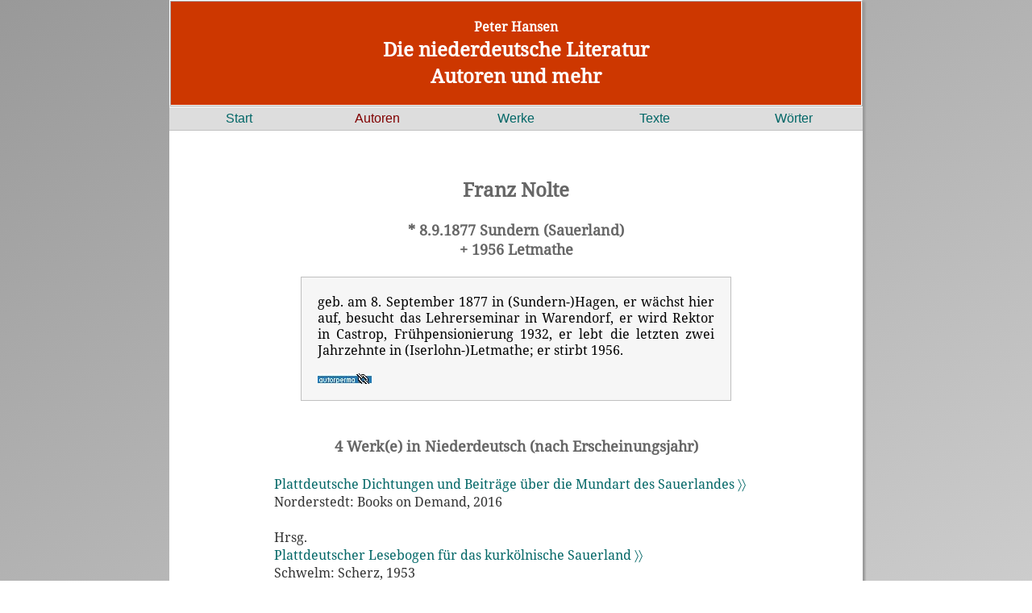

--- FILE ---
content_type: text/html; charset=UTF-8
request_url: https://niederdeutsche-literatur.de/autoren/person-werke.php?ID=1272&START=1&ORD=JAHR
body_size: 2022
content:
<!DOCTYPE html>
<html lang="de">
<head>
 <meta charset="utf-8" />
 <meta http-equiv="Content-Security-Policy" content="default-src 'self'; script-src 'self'; connect-src 'self'; img-src 'self'; style-src 'self'; form-action 'self'; child-src 'self'; require-trusted-types-for 'script'" /> 
 <meta name="content-language" content="de" />
 <meta name="author" content="Peter Hansen" />
 <meta name="viewport" content="width=device-width, initial-scale=1.0">
 <link rel="stylesheet" media="only screen and (min-width:900px)" href="../css/dnl_x.css">
 <link rel="stylesheet" media="only screen and (max-width: 899px)" href="../css/dnl_s.css">
<link rel="apple-touch-icon" sizes="57x57" href="../apple-icon-57x57.png">
<link rel="apple-touch-icon" sizes="60x60" href="../apple-icon-60x60.png">
<link rel="apple-touch-icon" sizes="72x72" href="../apple-icon-72x72.png">
<link rel="apple-touch-icon" sizes="76x76" href="../apple-icon-76x76.png">
<link rel="apple-touch-icon" sizes="114x114" href="../apple-icon-114x114.png">
<link rel="apple-touch-icon" sizes="120x120" href="../apple-icon-120x120.png">
<link rel="apple-touch-icon" sizes="144x144" href="../apple-icon-144x144.png">
<link rel="apple-touch-icon" sizes="152x152" href="../apple-icon-152x152.png">
<link rel="apple-touch-icon" sizes="180x180" href="../apple-icon-180x180.png">
<link rel="icon" type="image/png" sizes="192x192"  href="../android-icon-192x192.png">
<link rel="icon" type="image/png" sizes="32x32" href="../favicon-32x32.png">
<link rel="icon" type="image/png" sizes="96x96" href="../favicon-96x96.png">
<link rel="icon" type="image/png" sizes="16x16" href="../favicon-16x16.png">
<meta name="msapplication-TileColor" content="#ffffff">
<meta name="msapplication-TileImage" content="/ms-icon-144x144.png">
<meta name="theme-color" content="#ffffff">
<title></title>
<meta name="description" content="Peter Hansen: Die niederdeutsche Literatur: Autoren, Preise, Theater, Regionen">
<meta name="keywords" content="Plattdeutsch, Niederdeutsch, niederdeutsche Literatur, plattdeutsche Literatur, plattdeutsche Autoren, niederdeutsche Autoren, plattdeutsche Biographie, niederdeutsche Biographie, plattdeutsche Biografie, niederdeutsche Biografie, plattdeutsche Theater, niederdeutsche Theater, Preise / Auszeichnungen, Peter Hansen">
</head>

<body>
<header role="header">
<a href="../index.php">
<h5 class="wh">Peter Hansen</h5>
<h2 class="wh">Die niederdeutsche Literatur</h2>
<h2 class="wh">Autoren und mehr</h2>
</a>
</header>
<nav role="navigation">
<div class="nav"><a href="../index.php">Start</a></div>
<div class="nav"><a class="aut" href="../autoren/index.php">Autoren</a></div> 
<div class="nav"><a href="../werke/index.php">Werke</a></div> 
<div class="nav"><a href="../texte/index.php">Texte</a></div>
<div class="nav"><a href="../dwn/index.php">Wörter</a></div> 
</nav>
<br>
<main role="main">
<br><br>
 <div align="center"><h2>Franz Nolte</h2></div>
<br>
 <div align="center"><h4>* 8.9.1877 Sundern (Sauerland)<br>+ 1956 Letmathe</h4></div><br>
<section class = "biographie">
<p align="justify"><font color="000000">geb. am 8. September 1877 in (Sundern-)Hagen, er wächst hier auf, besucht das Lehrerseminar in Warendorf, er wird Rektor in Castrop, Frühpensionierung 1932, er lebt die letzten zwei Jahrzehnte in (Iserlohn-)Letmathe; er stirbt 1956.</font></p>
<a href=person-werke.php?ID=1272><img src="../bilder/autorpermalink.jpg" alt="Permanenter Link zur Autorenseite" title="Zitierlink (Autorenseite) zum Kopieren und Weiterleiten (rechte Maustaste) "border="0"></a>
 </section> 
  <br><br>
			<div align="center"><h4>4 Werk(e) in Niederdeutsch (nach Erscheinungsjahr)<br><br></h4>
			 </div>
			<section class = "werke">
			<a href=../werke/einzeltitel-nd.php?T_ID=16320>  Plattdeutsche Dichtungen und Beiträge über die Mundart des Sauerlandes &#9002;&#9002;</a><br>
Norderstedt: Books on Demand,  2016<br><br>
Hrsg.<br><a href=../werke/einzeltitel-nd.php?T_ID=7289>  Plattdeutscher Lesebogen für das kurkölnische Sauerland &#9002;&#9002;</a><br>
Schwelm: Scherz,  1953<br><br>
<a href=../werke/einzeltitel-nd.php?T_ID=7125>  Vi liäst plattdütsk &#9002;&#9002;</a> : Plattdeutscher Lesebogen für die Schulen des märkischen Sauerlandes<br>
Münster: Plattdütske Sproakstie des Westf. Heimatbundes,  1952<br><br>
<a href=../werke/einzeltitel-nd.php?T_ID=6666>  Miule un Nase, Äogen un Ohren oder: Pöbel un Adel &#9002;&#9002;</a> : ’ne sinnige Geschichte vam Menskengesichte<br>
Balve (Westf.): Zimmermann,  1950<br><br>
<br></section>
			
 </main>
 
   <footer>
    <div align="center">sitemap</div><br>
   <div class=box_footer>Autoren<br>
   <hr />
   <a class="wh" href="https://www.niederdeutsche-literatur.de/autoren/index.php">Autoren A-Z &#9002;&#9002;</a><br>
   <a class="wh" href="https://www.niederdeutsche-literatur.de/autoren/autoren-regional-start.php">Regional &#9002;&#9002;</a><br>
   <a class="wh" href="https://www.niederdeutsche-literatur.de/autoren/orte-az.php">Literar. Orte &#9002;&#9002;</a><br>
   <a class="wh" href="https://www.niederdeutsche-literatur.de/autoren/preise-az.php">Preise &#9002;&#9002;</a><br>
   <a class="wh" heef="https://www.niederdeutsche-literatur.de/autoren/theater-az.php">Theater &#9002;&#9002;</a><br>
   </div>
   
   <div class=box_footer>Werke<br>
   <hr />
   <a class="wh" href="https://www.niederdeutsche-literatur.de/werke/werke-suche-erw.php">Erweiterte Suche &#9002;&#9002;</a><br>
   <a class="wh" href="https://www.niederdeutsche-literatur.de/werke/werke_chronologisch.php">nach Erscheinungsjahr &#9002;&#9002;</a><br>
   <a class="wh" href="https://www.niederdeutsche-literatur.de/werke/urauffuehrungen-chronologisch.php">Uraufführungen &#9002;&#9002;</a><br>
    </div>
   
   <div class=box_footer>Texte<br>
   <hr />
   <a class="wh" href="https://www.niederdeutsche-literatur.de/werke/werke-abfrage-texte-online.php">Texte online &#9002;&#9002;</a><br>
   <a class="wh" href="https://www.niederdeutsche-literatur.de/texte/texte-projekt-gutenberg.php">Projekt Gutenberg &#9002;&#9002;</a><br>
   <a class="wh" href="https://www.niederdeutsche-literatur.de/texte/gedichte_lieder.php">Gedichte &#9002;&#9002;</a> <a class="wh" href="https://www.niederdeutsche-literatur.de/texte/lieder.php">Lieder &#9002;&#9002;</a><br>
   <a class="wh" href="https://www.niederdeutsche-literatur.de/groth/index.php">Klaus Groth &#9002;&#9002;</a><br>
   </div>
   
   <div class=box_footer>Wörter<br>
   <hr />
   <a class="wh" href="https://www.niederdeutsche-literatur.de/dwn/index.php">Basis-Wörterbuch &#9002;&#9002;</a><br>
   <a class="wh" href="https://www.niederdeutsche-literatur.de/dwn/mv/index.php">Wörterbuch für Mecklenburg-Vorpommern&#9002;&#9002;</a><br>
   <a class="wh" href="https://www.niederdeutsche-literatur.de/dwn/index-kgw.php">Klaus-Groth-Wörterbuch &#9002;&#9002;</a><br>
   <a class="wh" href="https://www.niederdeutsche-literatur.de/dwn/index-frw.php">Fritz-Reuter-Wörterbuch &#9002;&#9002;</a><br>
   </div>
   <br clear="all"><br>
   <div align="center"><a class="wh" href="../../docs/datenschutz.php">Datenschutzerklärung</a> / <a class="wh" href="../../docs/impressum.php">Impressum</a></div>
   </footer>
     </body>
 </html>
 

